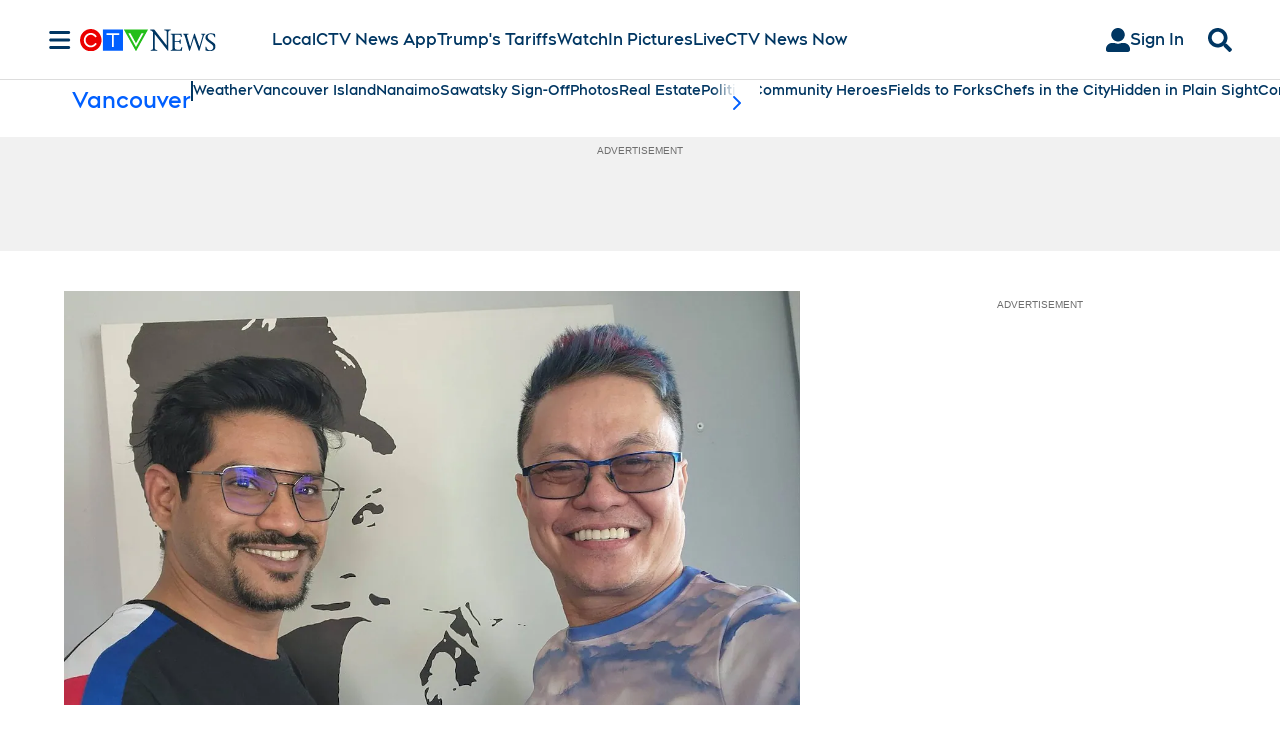

--- FILE ---
content_type: text/plain
request_url: https://ipv4.icanhazip.com/
body_size: 114
content:
3.12.85.11
